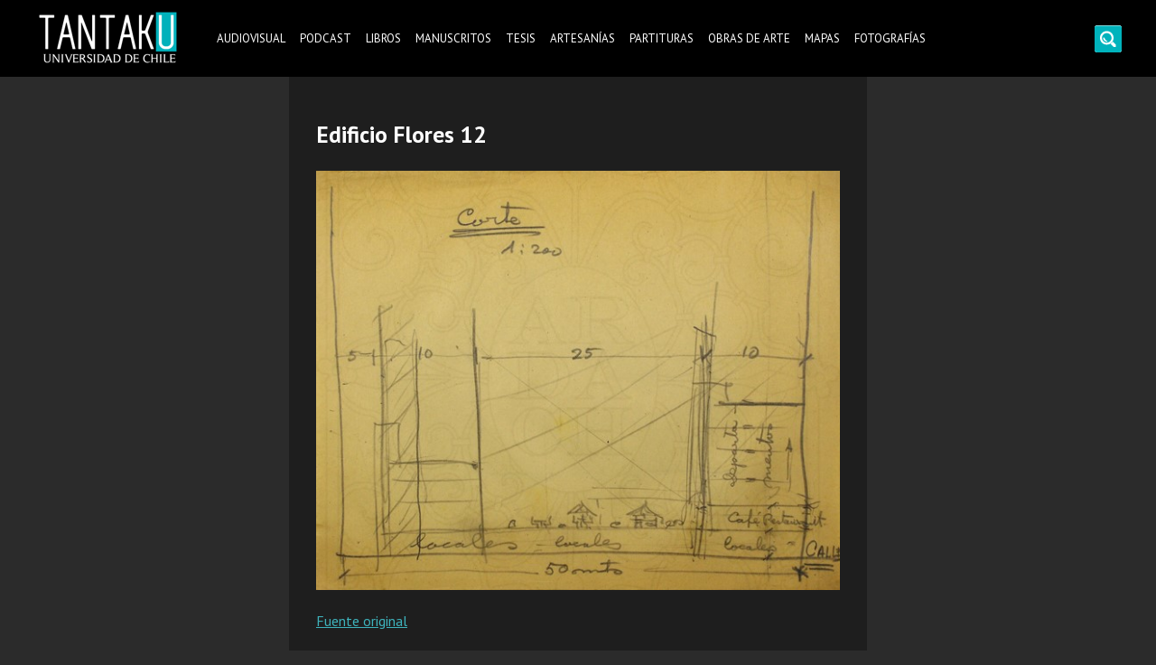

--- FILE ---
content_type: text/html; charset=UTF-8
request_url: https://tantaku.cl/edificio-flores-12/
body_size: 7114
content:
<!doctype html>
<html lang="es">
<head>
	<meta charset="UTF-8">
	<meta name="viewport" content="width=device-width, initial-scale=1">
	<link rel="profile" href="https://gmpg.org/xfn/11">
	<link href="https://fonts.googleapis.com/css2?family=PT+Sans:wght@400;700&display=swap" rel="stylesheet"> 
	<meta name='robots' content='index, follow, max-image-preview:large, max-snippet:-1, max-video-preview:-1' />

	<!-- This site is optimized with the Yoast SEO plugin v21.8.1 - https://yoast.com/wordpress/plugins/seo/ -->
	<title>Edificio Flores 12 - Tantaku</title>
	<link rel="canonical" href="https://tantaku.cl/edificio-flores-12/" />
	<meta property="og:locale" content="es_ES" />
	<meta property="og:type" content="article" />
	<meta property="og:title" content="Edificio Flores 12 - Tantaku" />
	<meta property="og:url" content="https://tantaku.cl/edificio-flores-12/" />
	<meta property="og:site_name" content="Tantaku" />
	<meta property="article:publisher" content="https://www.facebook.com/uchile" />
	<meta property="article:published_time" content="2021-05-26T21:22:38+00:00" />
	<meta property="og:image" content="https://tantaku.cl/wp-content/uploads/2021/05/Roberto-Davila-Edificio-Flores-12.jpg" />
	<meta property="og:image:width" content="600" />
	<meta property="og:image:height" content="480" />
	<meta property="og:image:type" content="image/jpeg" />
	<meta name="author" content="francisco" />
	<meta name="twitter:card" content="summary_large_image" />
	<meta name="twitter:creator" content="@uchile" />
	<meta name="twitter:site" content="@uchile" />
	<meta name="twitter:label1" content="Escrito por" />
	<meta name="twitter:data1" content="francisco" />
	<script type="application/ld+json" class="yoast-schema-graph">{"@context":"https://schema.org","@graph":[{"@type":"Article","@id":"https://tantaku.cl/edificio-flores-12/#article","isPartOf":{"@id":"https://tantaku.cl/edificio-flores-12/"},"author":{"name":"francisco","@id":"https://tantaku.cl/#/schema/person/fcdd7725034cae980838dfdd85e6a6c5"},"headline":"Edificio Flores 12","datePublished":"2021-05-26T21:22:38+00:00","dateModified":"2021-05-26T21:22:38+00:00","mainEntityOfPage":{"@id":"https://tantaku.cl/edificio-flores-12/"},"wordCount":2,"commentCount":0,"publisher":{"@id":"https://tantaku.cl/#organization"},"image":{"@id":"https://tantaku.cl/edificio-flores-12/#primaryimage"},"thumbnailUrl":"https://tantaku.cl/wp-content/uploads/2021/05/Roberto-Davila-Edificio-Flores-12.jpg","keywords":["Roberto Dávila"],"articleSection":["Fotografías"],"inLanguage":"es"},{"@type":"WebPage","@id":"https://tantaku.cl/edificio-flores-12/","url":"https://tantaku.cl/edificio-flores-12/","name":"Edificio Flores 12 - Tantaku","isPartOf":{"@id":"https://tantaku.cl/#website"},"primaryImageOfPage":{"@id":"https://tantaku.cl/edificio-flores-12/#primaryimage"},"image":{"@id":"https://tantaku.cl/edificio-flores-12/#primaryimage"},"thumbnailUrl":"https://tantaku.cl/wp-content/uploads/2021/05/Roberto-Davila-Edificio-Flores-12.jpg","datePublished":"2021-05-26T21:22:38+00:00","dateModified":"2021-05-26T21:22:38+00:00","breadcrumb":{"@id":"https://tantaku.cl/edificio-flores-12/#breadcrumb"},"inLanguage":"es","potentialAction":[{"@type":"ReadAction","target":["https://tantaku.cl/edificio-flores-12/"]}]},{"@type":"ImageObject","inLanguage":"es","@id":"https://tantaku.cl/edificio-flores-12/#primaryimage","url":"https://tantaku.cl/wp-content/uploads/2021/05/Roberto-Davila-Edificio-Flores-12.jpg","contentUrl":"https://tantaku.cl/wp-content/uploads/2021/05/Roberto-Davila-Edificio-Flores-12.jpg","width":600,"height":480},{"@type":"BreadcrumbList","@id":"https://tantaku.cl/edificio-flores-12/#breadcrumb","itemListElement":[{"@type":"ListItem","position":1,"name":"Portada","item":"https://tantaku.cl/"},{"@type":"ListItem","position":2,"name":"Edificio Flores 12"}]},{"@type":"WebSite","@id":"https://tantaku.cl/#website","url":"https://tantaku.cl/","name":"Tantaku","description":"Conecta con la diversidad y cultura de Chile","publisher":{"@id":"https://tantaku.cl/#organization"},"potentialAction":[{"@type":"SearchAction","target":{"@type":"EntryPoint","urlTemplate":"https://tantaku.cl/?s={search_term_string}"},"query-input":"required name=search_term_string"}],"inLanguage":"es"},{"@type":"Organization","@id":"https://tantaku.cl/#organization","name":"Universidad de Chile","url":"https://tantaku.cl/","logo":{"@type":"ImageObject","inLanguage":"es","@id":"https://tantaku.cl/#/schema/logo/image/","url":"https://tantaku.cl/wp-content/uploads/2020/12/uchile.png","contentUrl":"https://tantaku.cl/wp-content/uploads/2020/12/uchile.png","width":401,"height":204,"caption":"Universidad de Chile"},"image":{"@id":"https://tantaku.cl/#/schema/logo/image/"},"sameAs":["https://www.facebook.com/uchile","https://twitter.com/uchile","https://www.instagram.com/uchile/","https://www.linkedin.com/school/uchile/","https://www.pinterest.cl/uchile/","https://www.youtube.com/uchile","https://es.wikipedia.org/wiki/Universidad_de_Chile"]},{"@type":"Person","@id":"https://tantaku.cl/#/schema/person/fcdd7725034cae980838dfdd85e6a6c5","name":"francisco","image":{"@type":"ImageObject","inLanguage":"es","@id":"https://tantaku.cl/#/schema/person/image/","url":"https://secure.gravatar.com/avatar/ef70041fbbabf7b0c1bc2eb1cacbd244?s=96&d=mm&r=g","contentUrl":"https://secure.gravatar.com/avatar/ef70041fbbabf7b0c1bc2eb1cacbd244?s=96&d=mm&r=g","caption":"francisco"},"url":"https://tantaku.cl/author/francisco/"}]}</script>
	<!-- / Yoast SEO plugin. -->


<link rel="alternate" type="application/rss+xml" title="Tantaku &raquo; Feed" href="https://tantaku.cl/feed/" />
<link rel="alternate" type="application/rss+xml" title="Tantaku &raquo; Feed de los comentarios" href="https://tantaku.cl/comments/feed/" />
<link rel="alternate" type="application/rss+xml" title="Tantaku &raquo; Comentario Edificio Flores 12 del feed" href="https://tantaku.cl/edificio-flores-12/feed/" />
<link rel='stylesheet' id='wp-block-library-css' href='https://tantaku.cl/wp-includes/css/dist/block-library/style.min.css?ver=6.2.8' media='all' />
<style id='pdfemb-pdf-embedder-viewer-style-inline-css'>
.wp-block-pdfemb-pdf-embedder-viewer{max-width:none}

</style>
<link rel='stylesheet' id='classic-theme-styles-css' href='https://tantaku.cl/wp-includes/css/classic-themes.min.css?ver=6.2.8' media='all' />
<style id='global-styles-inline-css'>
body{--wp--preset--color--black: #000000;--wp--preset--color--cyan-bluish-gray: #abb8c3;--wp--preset--color--white: #ffffff;--wp--preset--color--pale-pink: #f78da7;--wp--preset--color--vivid-red: #cf2e2e;--wp--preset--color--luminous-vivid-orange: #ff6900;--wp--preset--color--luminous-vivid-amber: #fcb900;--wp--preset--color--light-green-cyan: #7bdcb5;--wp--preset--color--vivid-green-cyan: #00d084;--wp--preset--color--pale-cyan-blue: #8ed1fc;--wp--preset--color--vivid-cyan-blue: #0693e3;--wp--preset--color--vivid-purple: #9b51e0;--wp--preset--gradient--vivid-cyan-blue-to-vivid-purple: linear-gradient(135deg,rgba(6,147,227,1) 0%,rgb(155,81,224) 100%);--wp--preset--gradient--light-green-cyan-to-vivid-green-cyan: linear-gradient(135deg,rgb(122,220,180) 0%,rgb(0,208,130) 100%);--wp--preset--gradient--luminous-vivid-amber-to-luminous-vivid-orange: linear-gradient(135deg,rgba(252,185,0,1) 0%,rgba(255,105,0,1) 100%);--wp--preset--gradient--luminous-vivid-orange-to-vivid-red: linear-gradient(135deg,rgba(255,105,0,1) 0%,rgb(207,46,46) 100%);--wp--preset--gradient--very-light-gray-to-cyan-bluish-gray: linear-gradient(135deg,rgb(238,238,238) 0%,rgb(169,184,195) 100%);--wp--preset--gradient--cool-to-warm-spectrum: linear-gradient(135deg,rgb(74,234,220) 0%,rgb(151,120,209) 20%,rgb(207,42,186) 40%,rgb(238,44,130) 60%,rgb(251,105,98) 80%,rgb(254,248,76) 100%);--wp--preset--gradient--blush-light-purple: linear-gradient(135deg,rgb(255,206,236) 0%,rgb(152,150,240) 100%);--wp--preset--gradient--blush-bordeaux: linear-gradient(135deg,rgb(254,205,165) 0%,rgb(254,45,45) 50%,rgb(107,0,62) 100%);--wp--preset--gradient--luminous-dusk: linear-gradient(135deg,rgb(255,203,112) 0%,rgb(199,81,192) 50%,rgb(65,88,208) 100%);--wp--preset--gradient--pale-ocean: linear-gradient(135deg,rgb(255,245,203) 0%,rgb(182,227,212) 50%,rgb(51,167,181) 100%);--wp--preset--gradient--electric-grass: linear-gradient(135deg,rgb(202,248,128) 0%,rgb(113,206,126) 100%);--wp--preset--gradient--midnight: linear-gradient(135deg,rgb(2,3,129) 0%,rgb(40,116,252) 100%);--wp--preset--duotone--dark-grayscale: url('#wp-duotone-dark-grayscale');--wp--preset--duotone--grayscale: url('#wp-duotone-grayscale');--wp--preset--duotone--purple-yellow: url('#wp-duotone-purple-yellow');--wp--preset--duotone--blue-red: url('#wp-duotone-blue-red');--wp--preset--duotone--midnight: url('#wp-duotone-midnight');--wp--preset--duotone--magenta-yellow: url('#wp-duotone-magenta-yellow');--wp--preset--duotone--purple-green: url('#wp-duotone-purple-green');--wp--preset--duotone--blue-orange: url('#wp-duotone-blue-orange');--wp--preset--font-size--small: 13px;--wp--preset--font-size--medium: 20px;--wp--preset--font-size--large: 36px;--wp--preset--font-size--x-large: 42px;--wp--preset--spacing--20: 0.44rem;--wp--preset--spacing--30: 0.67rem;--wp--preset--spacing--40: 1rem;--wp--preset--spacing--50: 1.5rem;--wp--preset--spacing--60: 2.25rem;--wp--preset--spacing--70: 3.38rem;--wp--preset--spacing--80: 5.06rem;--wp--preset--shadow--natural: 6px 6px 9px rgba(0, 0, 0, 0.2);--wp--preset--shadow--deep: 12px 12px 50px rgba(0, 0, 0, 0.4);--wp--preset--shadow--sharp: 6px 6px 0px rgba(0, 0, 0, 0.2);--wp--preset--shadow--outlined: 6px 6px 0px -3px rgba(255, 255, 255, 1), 6px 6px rgba(0, 0, 0, 1);--wp--preset--shadow--crisp: 6px 6px 0px rgba(0, 0, 0, 1);}:where(.is-layout-flex){gap: 0.5em;}body .is-layout-flow > .alignleft{float: left;margin-inline-start: 0;margin-inline-end: 2em;}body .is-layout-flow > .alignright{float: right;margin-inline-start: 2em;margin-inline-end: 0;}body .is-layout-flow > .aligncenter{margin-left: auto !important;margin-right: auto !important;}body .is-layout-constrained > .alignleft{float: left;margin-inline-start: 0;margin-inline-end: 2em;}body .is-layout-constrained > .alignright{float: right;margin-inline-start: 2em;margin-inline-end: 0;}body .is-layout-constrained > .aligncenter{margin-left: auto !important;margin-right: auto !important;}body .is-layout-constrained > :where(:not(.alignleft):not(.alignright):not(.alignfull)){max-width: var(--wp--style--global--content-size);margin-left: auto !important;margin-right: auto !important;}body .is-layout-constrained > .alignwide{max-width: var(--wp--style--global--wide-size);}body .is-layout-flex{display: flex;}body .is-layout-flex{flex-wrap: wrap;align-items: center;}body .is-layout-flex > *{margin: 0;}:where(.wp-block-columns.is-layout-flex){gap: 2em;}.has-black-color{color: var(--wp--preset--color--black) !important;}.has-cyan-bluish-gray-color{color: var(--wp--preset--color--cyan-bluish-gray) !important;}.has-white-color{color: var(--wp--preset--color--white) !important;}.has-pale-pink-color{color: var(--wp--preset--color--pale-pink) !important;}.has-vivid-red-color{color: var(--wp--preset--color--vivid-red) !important;}.has-luminous-vivid-orange-color{color: var(--wp--preset--color--luminous-vivid-orange) !important;}.has-luminous-vivid-amber-color{color: var(--wp--preset--color--luminous-vivid-amber) !important;}.has-light-green-cyan-color{color: var(--wp--preset--color--light-green-cyan) !important;}.has-vivid-green-cyan-color{color: var(--wp--preset--color--vivid-green-cyan) !important;}.has-pale-cyan-blue-color{color: var(--wp--preset--color--pale-cyan-blue) !important;}.has-vivid-cyan-blue-color{color: var(--wp--preset--color--vivid-cyan-blue) !important;}.has-vivid-purple-color{color: var(--wp--preset--color--vivid-purple) !important;}.has-black-background-color{background-color: var(--wp--preset--color--black) !important;}.has-cyan-bluish-gray-background-color{background-color: var(--wp--preset--color--cyan-bluish-gray) !important;}.has-white-background-color{background-color: var(--wp--preset--color--white) !important;}.has-pale-pink-background-color{background-color: var(--wp--preset--color--pale-pink) !important;}.has-vivid-red-background-color{background-color: var(--wp--preset--color--vivid-red) !important;}.has-luminous-vivid-orange-background-color{background-color: var(--wp--preset--color--luminous-vivid-orange) !important;}.has-luminous-vivid-amber-background-color{background-color: var(--wp--preset--color--luminous-vivid-amber) !important;}.has-light-green-cyan-background-color{background-color: var(--wp--preset--color--light-green-cyan) !important;}.has-vivid-green-cyan-background-color{background-color: var(--wp--preset--color--vivid-green-cyan) !important;}.has-pale-cyan-blue-background-color{background-color: var(--wp--preset--color--pale-cyan-blue) !important;}.has-vivid-cyan-blue-background-color{background-color: var(--wp--preset--color--vivid-cyan-blue) !important;}.has-vivid-purple-background-color{background-color: var(--wp--preset--color--vivid-purple) !important;}.has-black-border-color{border-color: var(--wp--preset--color--black) !important;}.has-cyan-bluish-gray-border-color{border-color: var(--wp--preset--color--cyan-bluish-gray) !important;}.has-white-border-color{border-color: var(--wp--preset--color--white) !important;}.has-pale-pink-border-color{border-color: var(--wp--preset--color--pale-pink) !important;}.has-vivid-red-border-color{border-color: var(--wp--preset--color--vivid-red) !important;}.has-luminous-vivid-orange-border-color{border-color: var(--wp--preset--color--luminous-vivid-orange) !important;}.has-luminous-vivid-amber-border-color{border-color: var(--wp--preset--color--luminous-vivid-amber) !important;}.has-light-green-cyan-border-color{border-color: var(--wp--preset--color--light-green-cyan) !important;}.has-vivid-green-cyan-border-color{border-color: var(--wp--preset--color--vivid-green-cyan) !important;}.has-pale-cyan-blue-border-color{border-color: var(--wp--preset--color--pale-cyan-blue) !important;}.has-vivid-cyan-blue-border-color{border-color: var(--wp--preset--color--vivid-cyan-blue) !important;}.has-vivid-purple-border-color{border-color: var(--wp--preset--color--vivid-purple) !important;}.has-vivid-cyan-blue-to-vivid-purple-gradient-background{background: var(--wp--preset--gradient--vivid-cyan-blue-to-vivid-purple) !important;}.has-light-green-cyan-to-vivid-green-cyan-gradient-background{background: var(--wp--preset--gradient--light-green-cyan-to-vivid-green-cyan) !important;}.has-luminous-vivid-amber-to-luminous-vivid-orange-gradient-background{background: var(--wp--preset--gradient--luminous-vivid-amber-to-luminous-vivid-orange) !important;}.has-luminous-vivid-orange-to-vivid-red-gradient-background{background: var(--wp--preset--gradient--luminous-vivid-orange-to-vivid-red) !important;}.has-very-light-gray-to-cyan-bluish-gray-gradient-background{background: var(--wp--preset--gradient--very-light-gray-to-cyan-bluish-gray) !important;}.has-cool-to-warm-spectrum-gradient-background{background: var(--wp--preset--gradient--cool-to-warm-spectrum) !important;}.has-blush-light-purple-gradient-background{background: var(--wp--preset--gradient--blush-light-purple) !important;}.has-blush-bordeaux-gradient-background{background: var(--wp--preset--gradient--blush-bordeaux) !important;}.has-luminous-dusk-gradient-background{background: var(--wp--preset--gradient--luminous-dusk) !important;}.has-pale-ocean-gradient-background{background: var(--wp--preset--gradient--pale-ocean) !important;}.has-electric-grass-gradient-background{background: var(--wp--preset--gradient--electric-grass) !important;}.has-midnight-gradient-background{background: var(--wp--preset--gradient--midnight) !important;}.has-small-font-size{font-size: var(--wp--preset--font-size--small) !important;}.has-medium-font-size{font-size: var(--wp--preset--font-size--medium) !important;}.has-large-font-size{font-size: var(--wp--preset--font-size--large) !important;}.has-x-large-font-size{font-size: var(--wp--preset--font-size--x-large) !important;}
.wp-block-navigation a:where(:not(.wp-element-button)){color: inherit;}
:where(.wp-block-columns.is-layout-flex){gap: 2em;}
.wp-block-pullquote{font-size: 1.5em;line-height: 1.6;}
</style>
<link rel='stylesheet' id='go-night-css' href='https://tantaku.cl/wp-content/plugins/go-night/public/css/go-night-public.css?ver=3.7.7' media='all' />
<link rel='stylesheet' id='pvfw-modaal-css' href='https://tantaku.cl/wp-content/plugins/pdf-viewer-for-wordpress/tnc-resources/modaal.min.css?ver=12.4.1' media='all' />
<link rel='stylesheet' id='swiper-css-library-css' href='https://tantaku.cl/wp-content/plugins/swiper-js-slider/public/css/library.css?ver=6.2.8' media='all' />
<link rel='stylesheet' id='swiper-css-main-css' href='https://tantaku.cl/wp-content/plugins/swiper-js-slider/public/css/main.css?ver=6.2.8' media='all' />
<link rel='stylesheet' id='tantaku-swipercss-css' href='https://tantaku.cl/wp-content/themes/tantaku/assets/css/swiper.min.css?ver=1.0.0' media='all' />
<link rel='stylesheet' id='tantaku-style-css' href='https://tantaku.cl/wp-content/themes/tantaku/style.css?ver=1.0.0' media='all' />
<script id='go-night-core-js-extra'>
var gn_colors = [""];
</script>
<script src='https://tantaku.cl/wp-content/plugins/go-night/public/js/go-night-core.js?ver=3.7.7' id='go-night-core-js'></script>
<script src='https://tantaku.cl/wp-includes/js/jquery/jquery.min.js?ver=3.6.4' id='jquery-core-js'></script>
<script src='https://tantaku.cl/wp-includes/js/jquery/jquery-migrate.min.js?ver=3.4.0' id='jquery-migrate-js'></script>
<link rel="https://api.w.org/" href="https://tantaku.cl/wp-json/" /><link rel="alternate" type="application/json" href="https://tantaku.cl/wp-json/wp/v2/posts/108278" /><link rel="EditURI" type="application/rsd+xml" title="RSD" href="https://tantaku.cl/xmlrpc.php?rsd" />
<link rel="wlwmanifest" type="application/wlwmanifest+xml" href="https://tantaku.cl/wp-includes/wlwmanifest.xml" />
<meta name="generator" content="WordPress 6.2.8" />
<link rel='shortlink' href='https://tantaku.cl/?p=108278' />
<link rel="alternate" type="application/json+oembed" href="https://tantaku.cl/wp-json/oembed/1.0/embed?url=https%3A%2F%2Ftantaku.cl%2Fedificio-flores-12%2F" />
<link rel="alternate" type="text/xml+oembed" href="https://tantaku.cl/wp-json/oembed/1.0/embed?url=https%3A%2F%2Ftantaku.cl%2Fedificio-flores-12%2F&#038;format=xml" />

		<!-- GA Google Analytics @ https://m0n.co/ga -->
		<script async src="https://www.googletagmanager.com/gtag/js?id=G-MEMX6H7K4B"></script>
		<script>
			window.dataLayer = window.dataLayer || [];
			function gtag(){dataLayer.push(arguments);}
			gtag('js', new Date());
			gtag('config', 'G-MEMX6H7K4B');
		</script>

	<style type='text/css'>
				iframe.pvfw-pdf-viewer-frame{
					max-width: 100%;
					border: 0px;
				}
				@media screen and (max-width: 799px) {
					iframe.pvfw-pdf-viewer-frame{
						height: 500px;
					}
				}</style><link rel="pingback" href="https://tantaku.cl/xmlrpc.php">		<style>
					.site-title,
			.site-description {
				position: absolute;
				clip: rect(1px, 1px, 1px, 1px);
				}
					</style>
		<link rel="icon" href="https://tantaku.cl/wp-content/uploads/2020/11/cropped-cropped-Screen-Shot-2020-06-30-at-04.09.08-1-32x32.png" sizes="32x32" />
<link rel="icon" href="https://tantaku.cl/wp-content/uploads/2020/11/cropped-cropped-Screen-Shot-2020-06-30-at-04.09.08-1-192x192.png" sizes="192x192" />
<link rel="apple-touch-icon" href="https://tantaku.cl/wp-content/uploads/2020/11/cropped-cropped-Screen-Shot-2020-06-30-at-04.09.08-1-180x180.png" />
<meta name="msapplication-TileImage" content="https://tantaku.cl/wp-content/uploads/2020/11/cropped-cropped-Screen-Shot-2020-06-30-at-04.09.08-1-270x270.png" />
		<style id="wp-custom-css">
			.navigation.posts-navigation {
	width: 100%
}		</style>
		</head>

<body class="post-template-default single single-post postid-108278 single-format-image wp-custom-logo">
<svg xmlns="http://www.w3.org/2000/svg" viewBox="0 0 0 0" width="0" height="0" focusable="false" role="none" style="visibility: hidden; position: absolute; left: -9999px; overflow: hidden;" ><defs><filter id="wp-duotone-dark-grayscale"><feColorMatrix color-interpolation-filters="sRGB" type="matrix" values=" .299 .587 .114 0 0 .299 .587 .114 0 0 .299 .587 .114 0 0 .299 .587 .114 0 0 " /><feComponentTransfer color-interpolation-filters="sRGB" ><feFuncR type="table" tableValues="0 0.49803921568627" /><feFuncG type="table" tableValues="0 0.49803921568627" /><feFuncB type="table" tableValues="0 0.49803921568627" /><feFuncA type="table" tableValues="1 1" /></feComponentTransfer><feComposite in2="SourceGraphic" operator="in" /></filter></defs></svg><svg xmlns="http://www.w3.org/2000/svg" viewBox="0 0 0 0" width="0" height="0" focusable="false" role="none" style="visibility: hidden; position: absolute; left: -9999px; overflow: hidden;" ><defs><filter id="wp-duotone-grayscale"><feColorMatrix color-interpolation-filters="sRGB" type="matrix" values=" .299 .587 .114 0 0 .299 .587 .114 0 0 .299 .587 .114 0 0 .299 .587 .114 0 0 " /><feComponentTransfer color-interpolation-filters="sRGB" ><feFuncR type="table" tableValues="0 1" /><feFuncG type="table" tableValues="0 1" /><feFuncB type="table" tableValues="0 1" /><feFuncA type="table" tableValues="1 1" /></feComponentTransfer><feComposite in2="SourceGraphic" operator="in" /></filter></defs></svg><svg xmlns="http://www.w3.org/2000/svg" viewBox="0 0 0 0" width="0" height="0" focusable="false" role="none" style="visibility: hidden; position: absolute; left: -9999px; overflow: hidden;" ><defs><filter id="wp-duotone-purple-yellow"><feColorMatrix color-interpolation-filters="sRGB" type="matrix" values=" .299 .587 .114 0 0 .299 .587 .114 0 0 .299 .587 .114 0 0 .299 .587 .114 0 0 " /><feComponentTransfer color-interpolation-filters="sRGB" ><feFuncR type="table" tableValues="0.54901960784314 0.98823529411765" /><feFuncG type="table" tableValues="0 1" /><feFuncB type="table" tableValues="0.71764705882353 0.25490196078431" /><feFuncA type="table" tableValues="1 1" /></feComponentTransfer><feComposite in2="SourceGraphic" operator="in" /></filter></defs></svg><svg xmlns="http://www.w3.org/2000/svg" viewBox="0 0 0 0" width="0" height="0" focusable="false" role="none" style="visibility: hidden; position: absolute; left: -9999px; overflow: hidden;" ><defs><filter id="wp-duotone-blue-red"><feColorMatrix color-interpolation-filters="sRGB" type="matrix" values=" .299 .587 .114 0 0 .299 .587 .114 0 0 .299 .587 .114 0 0 .299 .587 .114 0 0 " /><feComponentTransfer color-interpolation-filters="sRGB" ><feFuncR type="table" tableValues="0 1" /><feFuncG type="table" tableValues="0 0.27843137254902" /><feFuncB type="table" tableValues="0.5921568627451 0.27843137254902" /><feFuncA type="table" tableValues="1 1" /></feComponentTransfer><feComposite in2="SourceGraphic" operator="in" /></filter></defs></svg><svg xmlns="http://www.w3.org/2000/svg" viewBox="0 0 0 0" width="0" height="0" focusable="false" role="none" style="visibility: hidden; position: absolute; left: -9999px; overflow: hidden;" ><defs><filter id="wp-duotone-midnight"><feColorMatrix color-interpolation-filters="sRGB" type="matrix" values=" .299 .587 .114 0 0 .299 .587 .114 0 0 .299 .587 .114 0 0 .299 .587 .114 0 0 " /><feComponentTransfer color-interpolation-filters="sRGB" ><feFuncR type="table" tableValues="0 0" /><feFuncG type="table" tableValues="0 0.64705882352941" /><feFuncB type="table" tableValues="0 1" /><feFuncA type="table" tableValues="1 1" /></feComponentTransfer><feComposite in2="SourceGraphic" operator="in" /></filter></defs></svg><svg xmlns="http://www.w3.org/2000/svg" viewBox="0 0 0 0" width="0" height="0" focusable="false" role="none" style="visibility: hidden; position: absolute; left: -9999px; overflow: hidden;" ><defs><filter id="wp-duotone-magenta-yellow"><feColorMatrix color-interpolation-filters="sRGB" type="matrix" values=" .299 .587 .114 0 0 .299 .587 .114 0 0 .299 .587 .114 0 0 .299 .587 .114 0 0 " /><feComponentTransfer color-interpolation-filters="sRGB" ><feFuncR type="table" tableValues="0.78039215686275 1" /><feFuncG type="table" tableValues="0 0.94901960784314" /><feFuncB type="table" tableValues="0.35294117647059 0.47058823529412" /><feFuncA type="table" tableValues="1 1" /></feComponentTransfer><feComposite in2="SourceGraphic" operator="in" /></filter></defs></svg><svg xmlns="http://www.w3.org/2000/svg" viewBox="0 0 0 0" width="0" height="0" focusable="false" role="none" style="visibility: hidden; position: absolute; left: -9999px; overflow: hidden;" ><defs><filter id="wp-duotone-purple-green"><feColorMatrix color-interpolation-filters="sRGB" type="matrix" values=" .299 .587 .114 0 0 .299 .587 .114 0 0 .299 .587 .114 0 0 .299 .587 .114 0 0 " /><feComponentTransfer color-interpolation-filters="sRGB" ><feFuncR type="table" tableValues="0.65098039215686 0.40392156862745" /><feFuncG type="table" tableValues="0 1" /><feFuncB type="table" tableValues="0.44705882352941 0.4" /><feFuncA type="table" tableValues="1 1" /></feComponentTransfer><feComposite in2="SourceGraphic" operator="in" /></filter></defs></svg><svg xmlns="http://www.w3.org/2000/svg" viewBox="0 0 0 0" width="0" height="0" focusable="false" role="none" style="visibility: hidden; position: absolute; left: -9999px; overflow: hidden;" ><defs><filter id="wp-duotone-blue-orange"><feColorMatrix color-interpolation-filters="sRGB" type="matrix" values=" .299 .587 .114 0 0 .299 .587 .114 0 0 .299 .587 .114 0 0 .299 .587 .114 0 0 " /><feComponentTransfer color-interpolation-filters="sRGB" ><feFuncR type="table" tableValues="0.098039215686275 1" /><feFuncG type="table" tableValues="0 0.66274509803922" /><feFuncB type="table" tableValues="0.84705882352941 0.41960784313725" /><feFuncA type="table" tableValues="1 1" /></feComponentTransfer><feComposite in2="SourceGraphic" operator="in" /></filter></defs></svg><div id="page" class="site">
	<a class="skip-link screen-reader-text" href="#primary">Skip to content</a>

	<header id="masthead" class="site-header">
		<div class="header-container">
			<div class="site-branding">
				<a href="https://tantaku.cl/" class="custom-logo-link" rel="home"><img width="163" height="67" src="https://tantaku.cl/wp-content/uploads/2020/11/tantaku.png" class="custom-logo" alt="Tantaku" decoding="async" /></a>					<p class="site-title"><a href="https://tantaku.cl/" rel="home">Tantaku</a></p>
										<p class="site-description">Conecta con la diversidad y cultura de Chile</p>
							</div><!-- .site-branding -->

			<nav id="site-navigation" class="main-navigation">
				<button class="menu-toggle" aria-controls="primary-menu" aria-expanded="false">
					<span class="ln-1"></span>
					<span class="ln-2"></span>
					<span class="ln-3"></span>
				</button>
				<div class="menu-one-container"><ul id="primary-menu" class="menu"><li id="menu-item-100512" class="menu-item menu-item-type-taxonomy menu-item-object-category menu-item-100512"><a href="https://tantaku.cl/audiovisual/">Audiovisual</a></li>
<li id="menu-item-100511" class="menu-item menu-item-type-taxonomy menu-item-object-category menu-item-100511"><a href="https://tantaku.cl/podcast/">Podcast</a></li>
<li id="menu-item-100509" class="menu-item menu-item-type-taxonomy menu-item-object-category menu-item-100509"><a href="https://tantaku.cl/libros/">Libros</a></li>
<li id="menu-item-103539" class="menu-item menu-item-type-taxonomy menu-item-object-category menu-item-103539"><a href="https://tantaku.cl/manuscritos/">Manuscritos</a></li>
<li id="menu-item-105417" class="menu-item menu-item-type-taxonomy menu-item-object-category menu-item-105417"><a href="https://tantaku.cl/tesis/">Tesis</a></li>
<li id="menu-item-105418" class="menu-item menu-item-type-taxonomy menu-item-object-category menu-item-105418"><a href="https://tantaku.cl/artesanias/">Artesanías</a></li>
<li id="menu-item-103540" class="menu-item menu-item-type-taxonomy menu-item-object-category menu-item-103540"><a href="https://tantaku.cl/partituras/">Partituras</a></li>
<li id="menu-item-105419" class="menu-item menu-item-type-taxonomy menu-item-object-category menu-item-105419"><a href="https://tantaku.cl/arte/">Obras de arte</a></li>
<li id="menu-item-103541" class="menu-item menu-item-type-taxonomy menu-item-object-category menu-item-103541"><a href="https://tantaku.cl/mapas/">Mapas</a></li>
<li id="menu-item-105420" class="menu-item menu-item-type-taxonomy menu-item-object-category current-post-ancestor current-menu-parent current-post-parent menu-item-105420"><a href="https://tantaku.cl/fotografias/">Fotografías</a></li>
</ul></div>			
			</nav><!-- #site-navigation -->
			<div class="header-search">
				<a id="btn" onclick="openSearch(this)" href="#;">
					<span class="ln-1"></span>
					<span class="ln-2"><img src="https://tantaku.cl/wp-content/themes/tantaku/assets/img/search.png" alt="Search"></span>
					<span class="ln-3"></span>
			</a>
			<div id="searchForm">	
				<form role="search" method="get" class="search-form" action="https://tantaku.cl/">
				<label>
					<span class="screen-reader-text">Buscar:</span>
					<input type="search" class="search-field" placeholder="Buscar &hellip;" value="" name="s" />
				</label>
				<input type="submit" class="search-submit" value="Buscar" />
			</form>			</div>
			</div>
		</div>
	</header><!-- #masthead -->

	<main id="primary" class="site-main">
		
							<div class="row">
					<div class="container">
							
<article id="post-108278" class="post-108278 post type-post status-publish format-image has-post-thumbnail hentry category-fotografias tag-roberto-davila post_format-post-format-image">
	<header class="entry-header">
		<h1 class="entry-title">Edificio Flores 12</h1>			</header><!-- .entry-header -->


	<div class="entry-content">
						
			<div class="post-thumbnail">
				<img width="600" height="480" src="https://tantaku.cl/wp-content/uploads/2021/05/Roberto-Davila-Edificio-Flores-12.jpg" class="attachment-post-thumbnail size-post-thumbnail wp-post-image" alt="" decoding="async" srcset="https://tantaku.cl/wp-content/uploads/2021/05/Roberto-Davila-Edificio-Flores-12.jpg 600w, https://tantaku.cl/wp-content/uploads/2021/05/Roberto-Davila-Edificio-Flores-12-300x240.jpg 300w" sizes="(max-width: 600px) 100vw, 600px" />			</div><!-- .post-thumbnail -->

				 				
	</div><!-- .entry-content -->

	<footer class="entry-footer">
			    
			<p><a href="https://bibliotecadigital.uchile.cl/discovery/delivery/56UDC_INST:56UDC_INST/12205738070003936">Fuente original</a></p>
    		<span class="cat-links">Clasificado en: <a href="https://tantaku.cl/fotografias/" rel="category tag">Fotografías</a></span>, <a href="https://tantaku.cl/tag/roberto-davila/" rel="tag">Roberto Dávila</a>	</footer><!-- .entry-footer -->
</article><!-- #post-108278 -->
			</div>
		</div>
	</main><!-- #main -->


  <footer id="colophon" class="site-footer">
   <div class="row">
      <div class="container">
      <div class="footer-nav">
        <a href="https://tantaku.cl/" class="custom-logo-link" rel="home"><img width="163" height="67" src="https://tantaku.cl/wp-content/uploads/2020/11/tantaku.png" class="custom-logo" alt="Tantaku" decoding="async" /></a>  
        <div class="menu-tres-container"><ul id="footer-menu" class="menu"><li id="menu-item-105314" class="menu-item menu-item-type-post_type menu-item-object-page menu-item-105314"><a href="https://tantaku.cl/que-es-tantaku/">¿Qué es Tantaku?</a></li>
<li id="menu-item-105313" class="menu-item menu-item-type-post_type menu-item-object-page menu-item-105313"><a href="https://tantaku.cl/contacto-tantaku/">Contáctanos</a></li>
<li id="menu-item-105312" class="menu-item menu-item-type-post_type menu-item-object-page menu-item-privacy-policy menu-item-105312"><a rel="privacy-policy" href="https://tantaku.cl/terminos-de-uso/">Términos de uso</a></li>
</ul></div>  
      </div>
      <div class="footer-social widget-area">
        <h2>Síguenos en:</h2>
        <div class="menu-two-container"><ul id="social-menu" class="menu"><li id="menu-item-100516" class="menu-item menu-item-type-custom menu-item-object-custom menu-item-100516"><a href="https://www.facebook.com/uchile">Facebook</a></li>
<li id="menu-item-100515" class="menu-item menu-item-type-custom menu-item-object-custom menu-item-100515"><a href="https://twitter.com/uchile">Twitter</a></li>
</ul></div>                 <section id="text-4" class="widget widget_text">			<div class="textwidget"><div id="gn_shortcode_area" class="code-box"><div class="gn-button-wrapper"><div class="toggle-button"><div class="knob"></div><span class="label">Día</span><span class="label">Noche</span></div></div></div>
</div>
		</section>      </div>
     
    </div>
   </div>
  </footer><!-- #colophon -->
</div><!-- #page -->

<script id='go-night-public-js-extra'>
var gn_config = {"auto_mode":"on","auto_mode_from":"19:00","auto_mode_to":"07:00","last_time":"on"};
var gn_button = {"button_type":"2","button_size":"","button_text_day":"D\u00eda","button_text_night":"Noche","button_margin":"","include_via_shortcode":"on","button_location":"bottomright"};
var gn_theme = {"site_logo":"","old_logo_type":"class","old_logo_selector":"","custom_elements":""};
var js_strings = {"darkmode":"Dark Mode","lightmode":"Light Mode","day":"D\u00eda","night":"Noche"};
var gn_colors = [""];
</script>
<script src='https://tantaku.cl/wp-content/plugins/go-night/public/js/go-night-public.js?ver=3.7.7' id='go-night-public-js'></script>
<script src='https://tantaku.cl/wp-content/plugins/pdf-viewer-for-wordpress/tnc-resources/modaal.min.js?ver=12.4.1' id='pvfw-modaal-js'></script>
<script src='https://tantaku.cl/wp-content/plugins/pdf-viewer-for-wordpress/tnc-resources/custom-modal.js?ver=12.4.1' id='pvfw-custom-modaal-js'></script>
<script src='https://tantaku.cl/wp-content/plugins/swiper-js-slider/public/js/library.js?ver=4.5.0' id='swiper-js-library-js'></script>
<script src='https://tantaku.cl/wp-content/plugins/swiper-js-slider/public/js/main.js?ver=1.0.0' id='swiper-js-main-js'></script>
<script src='https://tantaku.cl/wp-content/themes/tantaku/assets/js/navigation.js?ver=1.0.0' id='tantaku-navigation-js'></script>
<script src='https://tantaku.cl/wp-content/themes/tantaku/assets/js/swiper.min.js?ver=1.0.0' id='tantaku-swiperjs-js'></script>
<script src='https://tantaku.cl/wp-content/themes/tantaku/assets/js/tantaku.js?ver=1.0.0' id='tantaku-tantakujs-js'></script>
<script src='https://tantaku.cl/wp-includes/js/comment-reply.min.js?ver=6.2.8' id='comment-reply-js'></script>

<script defer src="https://static.cloudflareinsights.com/beacon.min.js/vcd15cbe7772f49c399c6a5babf22c1241717689176015" integrity="sha512-ZpsOmlRQV6y907TI0dKBHq9Md29nnaEIPlkf84rnaERnq6zvWvPUqr2ft8M1aS28oN72PdrCzSjY4U6VaAw1EQ==" data-cf-beacon='{"version":"2024.11.0","token":"48d5e049d749459485c9bbc52298410d","r":1,"server_timing":{"name":{"cfCacheStatus":true,"cfEdge":true,"cfExtPri":true,"cfL4":true,"cfOrigin":true,"cfSpeedBrain":true},"location_startswith":null}}' crossorigin="anonymous"></script>
</body>
</html>
